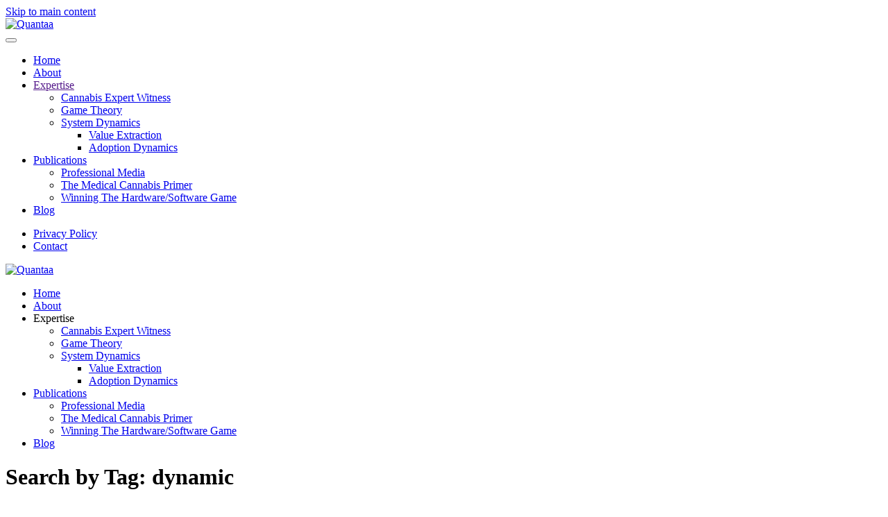

--- FILE ---
content_type: text/html; charset=utf-8
request_url: https://quantaa.com/component/tags/tag/dynamic
body_size: 4203
content:
<!DOCTYPE html>
<html lang="en-gb" dir="ltr">
    <head>
        <meta name="viewport" content="width=device-width, initial-scale=1">
        <link rel="icon" href="/images/favicon.png" sizes="any">
                <link rel="icon" href="/images/favicon.svg" type="image/svg+xml">
                <link rel="apple-touch-icon" href="/images/apple-touch-icon.png">
        <meta charset="utf-8">
	<meta name="robots" content="max-snippet:-1, max-image-preview:large, max-video-preview:-1">
	<meta name="description" content="QuantAA applies advanced quantitative assessment and analysis to optimize your enterprise, maximize your profits and build your business on a solid foundation of sound economic principles.">
	<meta name="generator" content="Joomla! - Open Source Content Management">
	<title>QuantAA - Quantitative Assessment and Analysis - dynamic</title>
	<link href="/component/tags/tag/dynamic?format=feed&amp;type=rss" rel="alternate" type="application/rss+xml" title="QuantAA - Quantitative Assessment and Analysis - dynamic">
	<link href="/component/tags/tag/dynamic?format=feed&amp;type=atom" rel="alternate" type="application/atom+xml" title="QuantAA - Quantitative Assessment and Analysis - dynamic">
<link href="/media/vendor/joomla-custom-elements/css/joomla-alert.min.css?0.4.1" rel="stylesheet">
	<link href="/media/system/css/joomla-fontawesome.min.css?4.5.33" rel="preload" as="style" onload="this.onload=null;this.rel='stylesheet'">
	<link href="/templates/yootheme/css/theme.13.css?1766017032" rel="stylesheet">
	<link href="/templates/yootheme/css/theme.update.css?4.5.33" rel="stylesheet">
	<link href="/media/plg_system_jcepro/site/css/content.min.css?86aa0286b6232c4a5b58f892ce080277" rel="stylesheet">
<script type="application/json" class="joomla-script-options new">{"joomla.jtext":{"ERROR":"Error","MESSAGE":"Message","NOTICE":"Notice","WARNING":"Warning","JCLOSE":"Close","JOK":"OK","JOPEN":"Open"},"system.paths":{"root":"","rootFull":"https:\/\/quantaa.com\/","base":"","baseFull":"https:\/\/quantaa.com\/"},"csrf.token":"0b338a2b4f90690815cde5fae42f9922"}</script>
	<script src="/media/system/js/core.min.js?a3d8f8"></script>
	<script src="/media/system/js/messages.min.js?9a4811" type="module"></script>
	<script src="/templates/yootheme/packages/theme-analytics/app/analytics.min.js?4.5.33" defer></script>
	<script src="/templates/yootheme/vendor/assets/uikit/dist/js/uikit.min.js?4.5.33"></script>
	<script src="/templates/yootheme/vendor/assets/uikit/dist/js/uikit-icons-creative-hub.min.js?4.5.33"></script>
	<script src="/templates/yootheme/js/theme.js?4.5.33"></script>
	<script>window.yootheme ||= {}; var $theme = yootheme.theme = {"google_analytics":"G-5ZYMX12XC0","google_analytics_anonymize":"","i18n":{"close":{"label":"Close"},"totop":{"label":"Back to top"},"marker":{"label":"Open"},"navbarToggleIcon":{"label":"Open Menu"},"paginationPrevious":{"label":"Previous page"},"paginationNext":{"label":"Next Page"},"searchIcon":{"toggle":"Open Search","submit":"Submit Search"},"slider":{"next":"Next slide","previous":"Previous slide","slideX":"Slide %s","slideLabel":"%s of %s"},"slideshow":{"next":"Next slide","previous":"Previous slide","slideX":"Slide %s","slideLabel":"%s of %s"},"lightboxPanel":{"next":"Next slide","previous":"Previous slide","slideLabel":"%s of %s","close":"Close"}}};</script>
	<!-- Start: Google Structured Data -->
<script type="application/ld+json" data-type="gsd">
{
    "@context": "https://schema.org",
    "@type": "Person",
    "@id": "https://quantaa.com/component/tags/tag/dynamic#person",
    "url": "https://quantaa.com",
    "description": "QuantAA applies advanced quantitative assessment and analysis to optimize your enterprise, maximize your profits and build your business on a solid foundation of sound economic principles.",
    "image": "https://quantaa.com/",
    "sameAs": [
        "https://www.linkedin.com/in/rfisher/"
    ]
}
</script>
<!-- End: Google Structured Data -->

    </head>
    <body class="">

        <div class="uk-hidden-visually uk-notification uk-notification-top-left uk-width-auto">
            <div class="uk-notification-message">
                <a href="#tm-main" class="uk-link-reset">Skip to main content</a>
            </div>
        </div>

        
        
        <div class="tm-page">

                        


<header class="tm-header-mobile uk-hidden@m">


    
        <div class="uk-navbar-container">

            <div class="uk-container uk-container-expand">
                <nav class="uk-navbar" uk-navbar="{&quot;align&quot;:&quot;left&quot;,&quot;container&quot;:&quot;.tm-header-mobile&quot;,&quot;boundary&quot;:&quot;.tm-header-mobile .uk-navbar-container&quot;}">

                                        <div class="uk-navbar-left ">

                        
                                                    <a uk-toggle href="#tm-dialog-mobile" class="uk-navbar-toggle">

        
        <div uk-navbar-toggle-icon></div>

        
    </a>
                        
                        
                    </div>
                    
                                        <div class="uk-navbar-center">

                                                    <a href="https://quantaa.com/" aria-label="Back to home" class="uk-logo uk-navbar-item">
    <picture>
<source type="image/webp" srcset="/templates/yootheme/cache/1f/quantaa-b-200-1f6a0430.webp 200w" sizes="(min-width: 200px) 200px">
<img alt="Quantaa" loading="eager" src="/templates/yootheme/cache/6c/quantaa-b-200-6c4ca34a.png" width="200" height="50">
</picture></a>
                        
                        
                    </div>
                    
                    
                </nav>
            </div>

        </div>

    



        <div id="tm-dialog-mobile" uk-offcanvas="container: true; overlay: true" mode="slide">
        <div class="uk-offcanvas-bar uk-flex uk-flex-column">

                        <button class="uk-offcanvas-close uk-close-large" type="button" uk-close uk-toggle="cls: uk-close-large; mode: media; media: @s"></button>
            
                        <div class="uk-margin-auto-bottom">
                
<div class="uk-panel" id="module-menu-dialog-mobile">

    
    
<ul class="uk-nav uk-nav-default uk-nav-accordion" uk-nav="targets: &gt; .js-accordion">
    
	<li class="item-100 uk-active"><a href="/">Home</a></li>
	<li class="item-469"><a href="/about">About</a></li>
	<li class="item-716 js-accordion uk-parent"><a href>Expertise <span uk-nav-parent-icon></span></a>
	<ul class="uk-nav-sub">

		<li class="item-715"><a href="/expertise/cannabis-expert-witness">Cannabis Expert Witness</a></li>
		<li class="item-717"><a href="/expertise/game-theory-expertise">Game Theory</a></li>
		<li class="item-170 uk-parent"><a href="/expertise/system-dynamics">System Dynamics</a>
		<ul>

			<li class="item-182"><a href="/expertise/system-dynamics/value-extraction">Value Extraction</a></li>
			<li class="item-183"><a href="/expertise/system-dynamics/adoption-dynamics">Adoption Dynamics</a></li></ul></li></ul></li>
	<li class="item-127 uk-parent"><a href="/publications/professional-media">Publications <span uk-nav-parent-icon></span></a>
	<ul class="uk-nav-sub">

		<li class="item-139"><a href="/publications/professional-media">Professional Media</a></li>
		<li class="item-555"><a href="/publications/the-medical-cannabis-primer">The Medical Cannabis Primer</a></li>
		<li class="item-709"><a href="/the-hardware-software-game-book">Winning The Hardware/Software Game</a></li></ul></li>
	<li class="item-188"><a href="/blog">Blog</a></li></ul>

</div>

            </div>
            
            
        </div>
    </div>
    
    
    

</header>


<div class="tm-toolbar tm-toolbar-default uk-visible@m">
    <div class="uk-container uk-flex uk-flex-middle">

        
                <div class="uk-margin-auto-left">
            <div class="uk-grid-medium uk-child-width-auto uk-flex-middle" uk-grid="margin: uk-margin-small-top">
                <div>
<div class="uk-panel" id="module-menu-toolbar-right">

    
    
<ul class="uk-subnav" uk-dropnav="{&quot;boundary&quot;:&quot;false&quot;,&quot;container&quot;:&quot;body&quot;}">
    
	<li class="item-133"><a href="/privacy-policy">Privacy Policy</a></li>
	<li class="item-18"><a href="/contact">Contact</a></li></ul>

</div>
</div>
            </div>
        </div>
        
    </div>
</div>

<header class="tm-header uk-visible@m">



    
        <div class="uk-navbar-container">

            <div class="uk-container">
                <nav class="uk-navbar" uk-navbar="{&quot;align&quot;:&quot;left&quot;,&quot;container&quot;:&quot;.tm-header&quot;,&quot;boundary&quot;:&quot;.tm-header .uk-navbar-container&quot;}">

                                        <div class="uk-navbar-left ">

                                                    <a href="https://quantaa.com/" aria-label="Back to home" class="uk-logo uk-navbar-item">
    <picture>
<source type="image/webp" srcset="/templates/yootheme/cache/1f/quantaa-b-200-1f6a0430.webp 200w" sizes="(min-width: 200px) 200px">
<img alt="Quantaa" loading="eager" src="/templates/yootheme/cache/6c/quantaa-b-200-6c4ca34a.png" width="200" height="50">
</picture></a>
                        
                        
                        
                    </div>
                    
                    
                                        <div class="uk-navbar-right">

                                                    
<ul class="uk-navbar-nav">
    
	<li class="item-100 uk-active"><a href="/">Home</a></li>
	<li class="item-469"><a href="/about">About</a></li>
	<li class="item-716 uk-parent"><a role="button">Expertise</a>
	<div class="uk-drop uk-navbar-dropdown" mode="hover" pos="bottom-left"><div><ul class="uk-nav uk-navbar-dropdown-nav">

		<li class="item-715"><a href="/expertise/cannabis-expert-witness">Cannabis Expert Witness</a></li>
		<li class="item-717"><a href="/expertise/game-theory-expertise">Game Theory</a></li>
		<li class="item-170 uk-parent"><a href="/expertise/system-dynamics">System Dynamics</a>
		<ul class="uk-nav-sub">

			<li class="item-182"><a href="/expertise/system-dynamics/value-extraction">Value Extraction</a></li>
			<li class="item-183"><a href="/expertise/system-dynamics/adoption-dynamics">Adoption Dynamics</a></li></ul></li></ul></div></div></li>
	<li class="item-127 uk-parent"><a href="/publications/professional-media">Publications</a>
	<div class="uk-drop uk-navbar-dropdown"><div><ul class="uk-nav uk-navbar-dropdown-nav">

		<li class="item-139"><a href="/publications/professional-media">Professional Media</a></li>
		<li class="item-555"><a href="/publications/the-medical-cannabis-primer">The Medical Cannabis Primer</a></li>
		<li class="item-709"><a href="/the-hardware-software-game-book">Winning The Hardware/Software Game</a></li></ul></div></div></li>
	<li class="item-188"><a href="/blog">Blog</a></li></ul>

                        
                                                    
                        
                    </div>
                    
                </nav>
            </div>

        </div>

    







</header>

            
            

            <main id="tm-main" >

                
                <div id="system-message-container" aria-live="polite"></div>

                <!-- Builder #template-9Z_2kMJ9 --><style class="uk-margin-remove-adjacent">#template-9Z_2kMJ9\#0 .uk-button{display:none;}@media (min-width:960px){#template-9Z_2kMJ9\#0 .uk-width-1-5\@m{width: 10%;}}</style>
<div class="uk-section-default uk-section">
    
        
        
        
            
                                <div class="uk-container">                
                    <div class="uk-grid tm-grid-expand uk-child-width-1-1 uk-grid-margin">
<div class="uk-width-1-1">
    
        
            
            
            
                
                    
<h1 class="uk-h3">        Search by Tag: dynamic    </h1>
                
            
        
    
</div></div>
                                </div>                
            
        
    
</div>
<div class="uk-section-default uk-section uk-padding-remove-top">
    
        
        
        
            
                                <div class="uk-container uk-container-xlarge">                
                    <div class="uk-grid tm-grid-expand uk-child-width-1-1 uk-grid-margin">
<div class="uk-width-1-1">
    
        
            
            
            
                
                    
<div id="template-9Z_2kMJ9#0" class="uk-margin">
    
        <div class="uk-grid uk-child-width-1-1 uk-child-width-1-1@m uk-grid-match" uk-grid>                <div>
<div class="el-item uk-margin-auto uk-width-2xlarge uk-flex uk-flex-column">
        <a class="uk-flex-1 uk-panel uk-tile-default uk-tile-hover uk-link-toggle" href="/blog/563-the-big-malaise">    
                <div uk-grid>        
                        <div class="uk-width-1-5@m">            
                                

    
                <span class="el-image" uk-icon="icon: file-text; width: 60; height: 60;"></span>        
        
    
                
                        </div>            
                        <div class="uk-width-expand uk-margin-remove-first-child">            
                
                
                    

        
                <h3 class="el-title uk-card-title uk-margin-top uk-margin-remove-bottom">                        The Big Malaise                    </h3>        
                <div class="el-meta uk-text-meta uk-margin-small-top">29 December 2021</div>        
    
        
        
                <div class="el-content uk-panel uk-margin-small-top">The malaise that pervades society today has become undeniable. We’re feeling a loss of connection and a loss of purpose in our lives. I believe this problem has been brewing for quite some time, and…</div>        
        
                <div class="uk-margin-top"><div class="el-link uk-button uk-button-default">Read more</div></div>        

                
                
                        </div>            
                </div>        
        </a>    
</div></div>
                <div>
<div class="el-item uk-margin-auto uk-width-2xlarge uk-flex uk-flex-column">
        <a class="uk-flex-1 uk-panel uk-tile-default uk-tile-hover uk-link-toggle" href="/blog/501-playing-the-dynamic-pricing-game">    
                <div uk-grid>        
                        <div class="uk-width-1-5@m">            
                                

    
                <span class="el-image" uk-icon="icon: file-text; width: 60; height: 60;"></span>        
        
    
                
                        </div>            
                        <div class="uk-width-expand uk-margin-remove-first-child">            
                
                
                    

        
                <h3 class="el-title uk-card-title uk-margin-top uk-margin-remove-bottom">                        Playing the Dynamic Pricing Game                    </h3>        
                <div class="el-meta uk-text-meta uk-margin-small-top">06 July 2017</div>        
    
        
        
                <div class="el-content uk-panel uk-margin-small-top">Price discrimination&nbsp;may be defined as selling the same thing to different people for different prices. Price discrimination can take many forms, such as volume discounts, price premiums, or mar…</div>        
        
                <div class="uk-margin-top"><div class="el-link uk-button uk-button-default">Read more</div></div>        

                
                
                        </div>            
                </div>        
        </a>    
</div></div>
                </div>
    
</div>
                
            
        
    
</div></div>
                                </div>                
            
        
    
</div>

                
            </main>

            

                        <footer>
                <!-- Builder #footer -->
<div class="uk-section-muted uk-section">
    
        
        
        
            
                                <div class="uk-container">                
                    <div class="uk-grid tm-grid-expand uk-grid-margin" uk-grid>
<div class="uk-width-1-5@m">
    
        
            
            
            
                
                    
<div class="uk-margin uk-text-center">
        <picture>
<source type="image/webp" srcset="/templates/yootheme/cache/db/worker-muted1-db59ccb3.webp 200w" sizes="(min-width: 200px) 200px">
<img src="/templates/yootheme/cache/cb/worker-muted1-cb45c019.jpeg" width="200" height="146" class="el-image" alt="Man with wrench walking on gears" loading="lazy">
</picture>    
    
</div>
                
            
        
    
</div>
<div class="uk-width-3-5@m">
    
        
            
            
            
                
                    <div><p style="text-align:center;"><strong>Strategic Maneuvering in Dynamic Markets</strong><br />

    PO Box 1806, Mountain View, CA 94042 USA | (650) 210-9294‬<br />
Copyright Ruth D. Fisher. Site by <a href="https://incolor.net">In Color</a></p></div>
                
            
        
    
</div>
<div class="uk-width-1-5@m">
    
        
            
            
            
                
                    
<div class="uk-margin"><a href="#" uk-totop uk-scroll></a></div>
                
            
        
    
</div></div>
                                </div>                
            
        
    
</div>            </footer>
            
        </div>

        
        

    </body>
</html>
